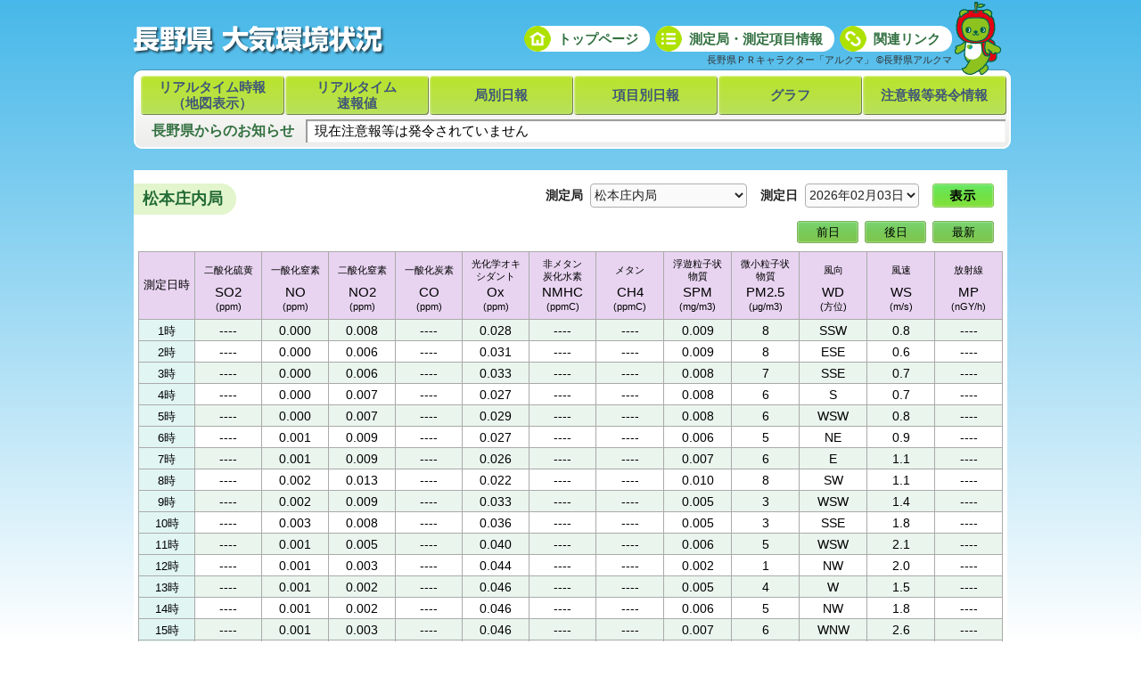

--- FILE ---
content_type: text/html; charset=UTF-8
request_url: http://nagano-taiki.sakura.ne.jp/kyoku.php?kyoku=10027
body_size: 14190
content:
<!DOCTYPE html PUBLIC "-//W3C//DTD XHTML 1.0 Transitional//EN" "http://www.w3.org/TR/xhtml1/DTD/xhtml1-transitional.dtd">
<html xmlns="http://www.w3.org/1999/xhtml" lang="ja">
<head>
<meta name="viewport" content="width=device-width, initial-scale=1.0" />
<meta http-equiv="Content-Type" content="text/html; charset=UTF-8" />
<title>長野県 大気環境状況</title>
<link rel="stylesheet" type="text/css" href="css/reset.css" media="all">
<link rel="stylesheet" type="text/css" href="css/style.css" media="all">
<link rel="stylesheet" type="text/css" href="css/kyoku.css" media="all">
<link rel="stylesheet" type="text/css" href="css/drawer.css" media="all">
<script src="js/jquery.1.9.0.js"></script>
<script src="js/drawer.min.js"></script>
<script type="text/javascript" src="js/iscroll.min.js"></script>
<script type="text/javascript" src="js/jquery.easy-rollover.js"></script>
<script type="text/javascript" src="js/whattime.js"></script>
<script type="text/javascript" src="js/yuga.js" charset="utf-8"></script>
<script type="text/javascript">
    $(function () {
        $('#previous').click(function(){
            $('#date').val('2026-02-02');
            $('#form').submit();
        });
        $('#next').click(function(){
            $('#date').val('2026-02-03');
            $('#form').submit();
        });
        $('#new').click(function(){
            $('#date').val('2026-02-03');
            $('#form').submit();
        });
        $('.rollover').easyRollover();
        $(".drawer").drawer();
    });
</script>
<script src="js/jquery-stickytable.js"></script>
<link rel="stylesheet" type="text/css" href="css/jquery-stickytable.css">
<script type="text/javascript">
	$(function() {
		//load stickyTable with overflowy option
		$('.mytable').stickyTable();
	});
</script>
</head>
    
<body class="drawer drawer--right">
  <button type="button" class="drawer-toggle drawer-hamburger">
		<span class="sr-only">toggle navigation</span>
		<span class="drawer-hamburger-icon"></span>
	</button>
  <div class="nav drawer-nav">
    <ul class="drawer-menu">
      <li><a href="./index.html">トップページ</a></li>
      <li><a href="./map.php">リアルタイム時報(地図表示)</a></li>
      <li><a href="./sokuhou.php">リアルタイム速報値</a></li>
      <li><a href="./kyoku.php">局別日報</a></li>
      <li><a href="./koumoku.php">項目別日報</a></li>
      <li><a href="./graph.php">時系列グラフ</a></li>
      <li><a href="./pm25.php">PM2.5日平均値グラフ</a></li>
      <li><a href="./hatsurei.php">注意報等発令状況</a></li>
      <li class="info"><a href="./information.html">測定局・測定項目情報</a></li>
      <li class="link"><a href="./link.html">関連リンク</a></li>
    </ul>
  </div>
<div id="header">
<div class="wrapper cf">
<h1><a href="./index.html"><img src="images/maintit.png" width="398" height="33" alt="長野県 大気環境状況" /></a></h1>

<ul class="gmenu cf">
<li class="home"><a href="./index.html">トップページ</a></li>
<li class="info"><a href="./information.html">測定局・測定項目情報</a></li>
<li class="link"><a href="./link.html">関連リンク</a></li>
</ul>

<div class="arukuma">
  <img src="images/arukuma.png" width="52" height="82" alt="長野県アルクマ" />
  <p>長野県ＰＲキャラクター「アルクマ」 ©長野県アルクマ</p>
</div><!--arukuma -->

<div class="menuBlock cf">
    <ul class="mainmenu cf dropmenu">
        <li class="twoline"><a href="./map.php">リアルタイム時報<br />（地図表示）</a></li>
        <li class="twoline"><a href="./sokuhou.php">リアルタイム<br />速報値</a></li>
        <li><a href="./kyoku.php">局別日報</a></li>
        <li><a href="./koumoku.php">項目別日報</a></li>
        <!-- <li><a href="./graph.php">時系列グラフ</a></li> -->
        <li><a href="./graph.php">グラフ</a>
        <ul>
            <li><a href="./graph.php">時系列</a></li>
            <li><a href="./pm25.php">PM2.5日平均値</a></li>
        </ul>
        </li>
        <li><a href="./hatsurei.php">注意報等発令情報</a></li>
    </ul>
<h2>長野県からのお知らせ</h2>
<iframe id="oshirase" src="oshirase/index.php"></iframe>

</div><!--menuBlock -->

</div><!--wrapper -->
</div><!--header -->

<div id="content">
<div class="wrapper cf">


<div class="leftcon">
<h3 class="erabu">松本庄内局</h3>


</div><!--leftcon -->

<div class="rightcon">
<div id="selecter" class="cf">
<form id="form" method="post">
    <h4>測定局</h4>
        <select name="kyoku" class="sesize" id="kyoku">
                <option value="10001">環境保全研究所局</option><option value="10006">吉田局</option><option value="10050">篠ノ井局</option><option value="10057">豊野局</option><option value="10014">松本局</option><option value="10027" selected='selected'>松本庄内局</option><option value="10016">上田局</option><option value="10026">飯田局</option><option value="10032">諏訪局</option><option value="10036">須坂局</option><option value="10087">小諸局</option><option value="10047">伊那局</option><option value="10091">中野局</option><option value="10060">大町局</option><option value="10083">佐久局</option><option value="10086">木曽局</option><option value="10054">小島田局</option><option value="10012">松本渚交差点局</option><option value="10019">岡谷インターチェンジ局</option><option value="10018">更埴インターチェンジ局</option><option value="10501">飯山局</option><option value="10092">軽井沢町役場局</option>        </select>
    <h4>測定日</h4>
        <select name="date" class="sesize" id="date">
            <option value="2026-02-03" selected="selected">2026年02月03日</option><option value="2026-02-02">2026年02月02日</option><option value="2026-02-01">2026年02月01日</option><option value="2026-01-31">2026年01月31日</option><option value="2026-01-30">2026年01月30日</option><option value="2026-01-29">2026年01月29日</option><option value="2026-01-28">2026年01月28日</option><option value="2026-01-27">2026年01月27日</option><option value="2026-01-26">2026年01月26日</option><option value="2026-01-25">2026年01月25日</option>        </select>
      <input type="image" src="images/hyouji_btn_on.png" alt="表示" class="sendbtn" width="69" height="27"  >
  </form>
</div><!--selecter -->

<div class="maeato cf">
    <p id="previous"><a href="#">前日</a></p>
    <p id="next"><a href="#">後日</a></p>
    <p id="new"><a href="#">最新</a></p>
</div><!--maeato -->

</div><!--rightcon -->


<div class="tabcontent" id="tab1">


<table width="100%" border="0" cellspacing="0" cellpadding="0">
<thead>
  <tr class="up">
    <th rowspan="2" class="kyokuname">測定日時</th>
    <td><a href="koumoku.php?koumoku=so2">二酸化硫黄</a></td>
    <td><a href="koumoku.php?koumoku=no">一酸化窒素</a></td>
    <td><a href="koumoku.php?koumoku=no2">二酸化窒素</a></td>
    <td><a href="koumoku.php?koumoku=co">一酸化炭素</a></td>
    <td><a href="koumoku.php?koumoku=ox">光化学オキ<br />
            シダント</a></td>
    <td><a href="koumoku.php?koumoku=nmhc">非メタン<br />
            炭化水素</a></td>
    <td><a href="koumoku.php?koumoku=ch4">メタン</a></td>
    <td><a href="koumoku.php?koumoku=spm">浮遊粒子状<br />
            物質</a></td>
    <td><a href="koumoku.php?koumoku=pm25">微小粒子状<br />
            物質</a></td>
    <td><a href="koumoku.php?koumoku=wd">風向</a></td>
    <td><a href="koumoku.php?koumoku=ws">風速</a></td>
    <td><a href="koumoku.php?koumoku=mp">放射線</a></td>
    </tr>
  <tr class="down">
    <td><a href="koumoku.php?koumoku=so2"><strong>SO2</strong><br />
            <em>(ppm)</em></a></td>
    <td><a href="koumoku.php?koumoku=no"><strong>NO</strong><br />
            <em>(ppm)</em></a></td>
    <td><a href="koumoku.php?koumoku=no2"><strong>NO2</strong><br />
            <em>(ppm)</em></a></td>
    <td><a href="koumoku.php?koumoku=co"><strong>CO</strong><br />
            <em>(ppm)</em></a></td>
    <td><a href="koumoku.php?koumoku=ox"><strong>Ox</strong><br />
            <em>(ppm)</em></a></td>
    <td><a href="koumoku.php?koumoku=nmhc"><strong>NMHC</strong><br />
            <em>(ppmC)</em></a></td>
    <td><a href="koumoku.php?koumoku=ch4"><strong>CH4</strong><br />
            <em>(ppmC)</em></a></td>
    <td><a href="koumoku.php?koumoku=spm"><strong>SPM</strong><br />
            <em>(mg/m3)</em></a></td>
    <td><a href="koumoku.php?koumoku=pm25"><strong>PM2.5</strong><br />
            <em>(μg/m3)</em></a></td>
    <td><a href="koumoku.php?koumoku=wd"><strong>WD</strong><br />
            <em>(方位)</em></a></td>
    <td><a href="koumoku.php?koumoku=ws"><strong>WS</strong><br />
            <em>(m/s)</em></a></td>
    <td><a href="koumoku.php?koumoku=mp"><strong>MP</strong><br />
            <em>(nGY/h)</em></a></td>
    </tr>
</thead>
<tbody>
    <tr><th>1時</a></th><td>----</td><td>0.000</td><td>0.008</td><td>----</td><td>0.028</td><td>----</td><td>----</td><td>0.009</td><td>8</td><td>SSW</td><td>0.8</td><td>----</td></tr><tr><th>2時</a></th><td>----</td><td>0.000</td><td>0.006</td><td>----</td><td>0.031</td><td>----</td><td>----</td><td>0.009</td><td>8</td><td>ESE</td><td>0.6</td><td>----</td></tr><tr><th>3時</a></th><td>----</td><td>0.000</td><td>0.006</td><td>----</td><td>0.033</td><td>----</td><td>----</td><td>0.008</td><td>7</td><td>SSE</td><td>0.7</td><td>----</td></tr><tr><th>4時</a></th><td>----</td><td>0.000</td><td>0.007</td><td>----</td><td>0.027</td><td>----</td><td>----</td><td>0.008</td><td>6</td><td>S</td><td>0.7</td><td>----</td></tr><tr><th>5時</a></th><td>----</td><td>0.000</td><td>0.007</td><td>----</td><td>0.029</td><td>----</td><td>----</td><td>0.008</td><td>6</td><td>WSW</td><td>0.8</td><td>----</td></tr><tr><th>6時</a></th><td>----</td><td>0.001</td><td>0.009</td><td>----</td><td>0.027</td><td>----</td><td>----</td><td>0.006</td><td>5</td><td>NE</td><td>0.9</td><td>----</td></tr><tr><th>7時</a></th><td>----</td><td>0.001</td><td>0.009</td><td>----</td><td>0.026</td><td>----</td><td>----</td><td>0.007</td><td>6</td><td>E</td><td>1.1</td><td>----</td></tr><tr><th>8時</a></th><td>----</td><td>0.002</td><td>0.013</td><td>----</td><td>0.022</td><td>----</td><td>----</td><td>0.010</td><td>8</td><td>SW</td><td>1.1</td><td>----</td></tr><tr><th>9時</a></th><td>----</td><td>0.002</td><td>0.009</td><td>----</td><td>0.033</td><td>----</td><td>----</td><td>0.005</td><td>3</td><td>WSW</td><td>1.4</td><td>----</td></tr><tr><th>10時</a></th><td>----</td><td>0.003</td><td>0.008</td><td>----</td><td>0.036</td><td>----</td><td>----</td><td>0.005</td><td>3</td><td>SSE</td><td>1.8</td><td>----</td></tr><tr><th>11時</a></th><td>----</td><td>0.001</td><td>0.005</td><td>----</td><td>0.040</td><td>----</td><td>----</td><td>0.006</td><td>5</td><td>WSW</td><td>2.1</td><td>----</td></tr><tr><th>12時</a></th><td>----</td><td>0.001</td><td>0.003</td><td>----</td><td>0.044</td><td>----</td><td>----</td><td>0.002</td><td>1</td><td>NW</td><td>2.0</td><td>----</td></tr><tr><th>13時</a></th><td>----</td><td>0.001</td><td>0.002</td><td>----</td><td>0.046</td><td>----</td><td>----</td><td>0.005</td><td>4</td><td>W</td><td>1.5</td><td>----</td></tr><tr><th>14時</a></th><td>----</td><td>0.001</td><td>0.002</td><td>----</td><td>0.046</td><td>----</td><td>----</td><td>0.006</td><td>5</td><td>NW</td><td>1.8</td><td>----</td></tr><tr><th>15時</a></th><td>----</td><td>0.001</td><td>0.003</td><td>----</td><td>0.046</td><td>----</td><td>----</td><td>0.007</td><td>6</td><td>WNW</td><td>2.6</td><td>----</td></tr><tr><th>16時</a></th><td>----</td><td>0.001</td><td>0.003</td><td>----</td><td>0.045</td><td>----</td><td>----</td><td>0.006</td><td>5</td><td>W</td><td>2.3</td><td>----</td></tr><tr><th>17時</a></th><td>----</td><td>0.001</td><td>0.003</td><td>----</td><td>0.045</td><td>----</td><td>----</td><td>0.007</td><td>4</td><td>N</td><td>2.7</td><td>----</td></tr><tr><th>18時</a></th><td>----</td><td>0.002</td><td>0.007</td><td>----</td><td>0.042</td><td>----</td><td>----</td><td>0.007</td><td>5</td><td>NW</td><td>1.1</td><td>----</td></tr><tr><th>19時</a></th><td></td><td></td><td></td><td></td><td></td><td></td><td></td><td></td><td></td><td></td><td></td><td></td></tr><tr><th>20時</a></th><td></td><td></td><td></td><td></td><td></td><td></td><td></td><td></td><td></td><td></td><td></td><td></td></tr><tr><th>21時</a></th><td></td><td></td><td></td><td></td><td></td><td></td><td></td><td></td><td></td><td></td><td></td><td></td></tr><tr><th>22時</a></th><td></td><td></td><td></td><td></td><td></td><td></td><td></td><td></td><td></td><td></td><td></td><td></td></tr><tr><th>23時</a></th><td></td><td></td><td></td><td></td><td></td><td></td><td></td><td></td><td></td><td></td><td></td><td></td></tr><tr><th>24時</a></th><td></td><td></td><td></td><td></td><td></td><td></td><td></td><td></td><td></td><td></td><td></td><td></td></tr></tbody>
</table>

<p class="tyuuii">※浮遊粒子状物質および微小粒子状物質は、自動測定機の測定原理における誤差要因によってマイナスとなる場合があります。</p>

</div><!--tab2 -->



<div class="chuii">
<p>表示される値は確定前の速報値であり、後日修正されることがあります。<br />
「----」：未測定　「欠測」：機器点検等により有効な測定値が得られなかったことを示します。</p>
</div><!--chuii -->


</div><!--wrapper -->
</div><!--content -->


<div id="footer" class="cf">
<div class="wrapper cf">
<h2><a href="./index.html">長野県 大気環境状況</a></h2>
<p>長野県環境部水大気環境課<br />
〒380-8570 長野県長野市大字南長野字幅下692-2　電話：026-235-7177<br />
  Copyright © Nagano Prefecture. All Rights Reserved.</p>
</div><!--wrapper -->
</div><!-- footer -->

<script src="js/jquery.ba-throttle-debounce.min.js"></script> 
<script src="js/jquery.stickyheader.js"></script>


</body>
</html>


--- FILE ---
content_type: text/html; charset=UTF-8
request_url: http://nagano-taiki.sakura.ne.jp/oshirase/index.php
body_size: 1755
content:
<!DOCTYPE html PUBLIC "-//W3C//DTD XHTML 1.0 Transitional//EN" "http://www.w3.org/TR/xhtml1/DTD/xhtml1-transitional.dtd">
<html xmlns="http://www.w3.org/1999/xhtml" xml:lang="ja" lang="ja">
<head>
<meta http-equiv="Content-Type" content="text/html; charset=utf-8" />
<title>お知らせ</title>
<meta http-equiv="Content-Style-Type" content="text/css" />
<meta name="Keywords" content="" />
<meta name="Description" content="" />
<meta http-equiv="Content-Script-Type" content="text/javascript" />
<link href="css/reset.css" rel="stylesheet" type="text/css" media="all" />
<link href="css/news.css" rel="stylesheet" type="text/css" media="all" />

<script type="text/javascript" src="js/jquery-1.8.3.min.js"></script>

<script type="text/javascript">  
　　jQuery(document).ready(function(){
　　　　jQuery('a[href^=http]')
　　　　.not('[href*="'+location.hostname+'"]')
　　　　.attr({target:"_blank"})
　　;})  
</script>

<script type="text/javascript" src="js/jquery.marquee.js"></script>
<script type="text/javascript">
         $(function(){
             $(".marquee").marquee({yScroll: "bottom"});
        });
         var iNewMessageCount = 0;
         function addMessage(selector){
            iNewMessageCount++;
            var $ul = $(selector).append("<li>New message #" + iNewMessageCount + "</li>");
            $ul.marquee("update");
         }
         function pause(selector){
            $(selector).marquee('pause');
         }
         function resume(selector){
            $(selector).marquee('resume');
         }
      </script>

</head>
<body id="news_index">
      <ul id="marquee2" class="marquee">
        <li>現在注意報等は発令されていません
</li>

      </ul>
</body>
</html>

--- FILE ---
content_type: text/css
request_url: http://nagano-taiki.sakura.ne.jp/css/reset.css
body_size: 1963
content:
@charset "utf-8";


ins,del {
	display: block;
	}
p ins,p del,
ul ins,ul del,
ol ins,ol del,
dl ins,dl del,
table ins,table del {
	display: inline;
	}

body,
div,
dl,dt,dd,ul,ol,li,
h1,h2,h3,h4,h5,h6,
pre,
form,fieldset,
p,blockquote,
table,thead,tbody,tfoot,caption,th,td,if {
	margin: 0;
	padding: 0;
	}

ol,ul {
	list-style: none;
	}

table{
	border-collapse: collapse;
	border-spacing: 0;
	}
fieldset,
img{
	border: 0 none;
	}
abbr,acronym {
	border-bottom: 1px dashed;
	}

h1,h2,h3,h4,h5,h6 {
	font-size: 100%;
	}
h1,h2,h3,h4,h5,h6,
strong {
	font-weight: bold;
	}
em {
	font-style: normal;
	}
address,
caption,
cite,
code,
dfn,
th,
var {
	font-style: normal;
	font-weight: normal;
	}
table {
	font-size: 100%;
	}
select,
input,
textarea {
	font-size: 100%;
	font-weight: bold;
	}
var,code,samp,kbd {
	font-family: monospace;
	}

html{
	overflow:auto;
	overflow: -moz-scrollbars-vertical;
	}
textarea {
	overflow: auto;
	}

caption,
th {
	text-align: left;
	}
img,
input {
	vertical-align: middle;
	}

a,
input[type="submit"] {
	cursor: pointer;
	}

sup{
	vertical-align: baseline;
	position: relative;
	top: -0.7ex;
}


/*====================
 +フロートした要素の背景を表示
====================*/

/* For modern browsers */
.cf:before,
.cf:after {
    content:"";
    display:block;
    overflow:hidden;
}
 
.cf:after {
    clear:both;
}
 
/* For IE 6/7 (trigger hasLayout) */
.cf {
    zoom:1;
}


/*====================
 +フォント指定
====================*/

* {
	font-family:
	"ヒラギノ角ゴ Pro W3","Hiragino Kaku Gothic Pro",
	"メイリオ",Meiryo,
	 Osaka,
	"ＭＳ Ｐゴシック","'MS PGothic",
	sans-serif;
	}
/* IE 7に対するフォントの種類*/
*:first-child+html * {
	font-family:
	"メイリオ",Meiryo,
	"ＭＳ Ｐゴシック","'MS PGothic",
	sans-serif;
	}
/* IE 6に対するフォントの種類*/
* html * {
	font-family:
	"メイリオ",Meiryo,
	"ＭＳ Ｐゴシック","'MS PGothic",
	sans-serif;
	}



--- FILE ---
content_type: text/css
request_url: http://nagano-taiki.sakura.ne.jp/css/style.css
body_size: 12245
content:
@charset "UTF-8";
/* CSS Document */

html {
	background-image:linear-gradient(-90deg,rgb(71,184,233) 0%,rgb(255,255,255) 100%);
	/* Firefox v3.6+ */
	background-image:-moz-linear-gradient(50% 0% -90deg,rgb(71,184,233) 0%,rgb(255,255,255) 100%); 
	/* safari v4.0+ and by Chrome v3.0+ */
	background-image:-webkit-gradient(linear,50% 0%,50% 100%,color-stop(0, rgb(71,184,233)),color-stop(1, rgb(255,255,255)));
	/* Chrome v10.0+ and by safari nightly build*/
	background-image:-webkit-linear-gradient(-90deg,rgb(71,184,233) 0%,rgb(255,255,255) 100%);
	/* Opera v11.10+ */
	background-image:-o-linear-gradient(-90deg,rgb(71,184,233) 0%,rgb(255,255,255) 100%);
	/* IE v10+ */
	background-image:-ms-linear-gradient(-90deg,rgb(71,184,233) 0%,rgb(255,255,255) 100%);

	-ms-filter:"progid:DXImageTransform.Microsoft.gradient(startColorstr=#ff47b8e9,endColorstr=#ffffffff,GradientType=0)";
	filter:progid:DXImageTransform.Microsoft.gradient(startColorstr=#ff47b8e9,endColorstr=#ffffffff,GradientType=0);
	background-attachment:fixed;
	height:100%;
	font-size: 62.5%;
}

body {
	height:100%;
}

.wrapper {
	width:980px;
	margin:0 auto;
}


.drawer-hamburger, .drawer-nav {
    display: none !important;
}

/*====================
 header
====================*/

#header {
	padding-top:29px;
}
#header .wrapper {
	position:relative;
}
#header h1 {
	float:left;
	margin-bottom:17px;
}
#header .gmenu {
	float:right;
    margin-right: 62px;
}
#header .gmenu li {
	float:left;
	margin-left:7px;
	position:relative;
}
#header .gmenu li a {
	display:block;
	font-size:1.5rem;
	font-weight:bold;
	line-height:25px;
	/* color:#FFF; */
	color: #337141;
	border:#FFF solid 2px;
	background-color: #FFF;
	border-radius:14px;
	padding:0 11px 0 35px;
	text-decoration:none;
}
#header .gmenu li.home a:before {
	content:url(../images/g-menu_home-icon.png);
	position:absolute;
	top:0px;
	left:-1px;
}
#header .gmenu li.info a:before {
	content:url(../images/g-menu_info-icon.png);
	position:absolute;
	top:0px;
	left:-1px;
}
#header .gmenu li.link a:before {
	content:url(../images/g-menu_link-icon.png);
	position:absolute;
	top:0px;
	left:-1px;
}
#header .gmenu li a:hover,
#header .gmenu li.active a {
	display:block;
	color:#1377C3;
	border:#82F524 solid 2px;
	border-radius:15px;
	text-decoration:none;
	background:#FFF;
}

#header .arukuma {
	float:right;
}
#header .arukuma img {
	position:absolute;
	top:-27px;
	right:7px;
}
#header .arukuma p {
	font-size:1.1rem;
	color:#333;
	margin:2px 62px 0 0;
}
/*====================
 mainmenu
====================*/

.menuBlock {
	clear:both;
	background-image:linear-gradient(-90deg,rgb(255,255,255) 0%,rgb(249,249,249) 44%,rgb(238,238,236) 93%,rgb(237,237,235) 96%);
	/* Firefox v3.6+ */
	background-image:-moz-linear-gradient(50% -12% -90deg,rgb(255,255,255) 0%,rgb(249,249,249) 44%,rgb(238,238,236) 93%,rgb(237,237,235) 96%); 
	/* safari v4.0+ and by Chrome v3.0+ */
	background-image:-webkit-gradient(linear,50% -12%,50% 74%,color-stop(0, rgb(255,255,255)),color-stop(0.44, rgb(249,249,249)),color-stop(0.93, rgb(238,238,236)),color-stop(0.96, rgb(237,237,235)));
	/* Chrome v10.0+ and by safari nightly build*/
	background-image:-webkit-linear-gradient(-90deg,rgb(255,255,255) 0%,rgb(249,249,249) 44%,rgb(238,238,236) 93%,rgb(237,237,235) 96%);
	/* Opera v11.10+ */
	background-image:-o-linear-gradient(-90deg,rgb(255,255,255) 0%,rgb(249,249,249) 44%,rgb(238,238,236) 93%,rgb(237,237,235) 96%);
	/* IE v10+ */
	background-image:-ms-linear-gradient(-90deg,rgb(255,255,255) 0%,rgb(249,249,249) 44%,rgb(238,238,236) 93%,rgb(237,237,235) 96%);
	width:100%;
	height:84px;
	border-color:rgb(255,255,255);
	border-width:2px;
	/* Firefox v1.0+ */
	-moz-border-radius:9px;
	/* Safari v3.0+ and by Chrome v0.2+ */
	-webkit-border-radius:9px;
	/* Firefox v4.0+ , Safari v5.0+ , Chrome v4.0+ , Opera v10.5+  and by IE v9.0+ */
	border-radius:9px;
	border-style:solid;
	/* Firefox v3.5+ */
	-moz-box-shadow:0px -1px 1px rgba(0,0,0,0.2);
	/* Safari v3.0+ and by Chrome v0.2+ */
	-webkit-box-shadow:0px -1px 1px rgba(0,0,0,0.2);
	/* Firefox v4.0+ , Safari v5.1+ , Chrome v10.0+, IE v10+ and by Opera v10.5+ */
	box-shadow:0px -1px 1px rgba(0,0,0,0.2);
	-ms-filter:"progid:DXImageTransform.Microsoft.gradient(startColorstr=#ffffffff,endColorstr=#ffededeb,GradientType=0)
		progid:DXImageTransform.Microsoft.dropshadow(OffX=0,OffY=-1,Color=#33000000,Positive=true)";
	filter:progid:DXImageTransform.Microsoft.gradient(startColorstr=#ffffffff,endColorstr=#ffededeb,GradientType=0)
		progid:DXImageTransform.Microsoft.dropshadow(OffX=0,OffY=-1,Color=#33000000,Positive=true);
}
.mainmenu {
	padding:4px 0px 5px 4px;
}
.mainmenu li {
	float:left;
	color:#41547C;
	margin:0 1px 0 0;
	text-align:center;
	font-size: 1.5rem;
}
.mainmenu li a {
	color:#41547C;
	line-height:18px;
	text-decoration:none;
	font-weight:bold;
	box-sizing: border-box;
	padding-top:13px;

	background-image:linear-gradient(-90deg,rgb(186,228,42) 0%,#B8E05C 99%,#B8E05C 100%);
	/* Firefox v3.6+ */
	background-image:-moz-linear-gradient(48% 0% -90deg,rgb(186,228,42) 0%,#B8E05C 99%,#B8E05C 100%); 
	/* safari v4.0+ and by Chrome v3.0+ */
	background-image:-webkit-gradient(linear,48% 0%,48% 100%,color-stop(0, rgb(186,228,42)),color-stop(0.99, #B8E05C),color-stop(1, #B8E05C));
	/* Chrome v10.0+ and by safari nightly build*/
	background-image:-webkit-linear-gradient(-90deg,rgb(186,228,42) 0%,#B8E05C 99%,#B8E05C 100%);
	/* Opera v11.10+ */
	background-image:-o-linear-gradient(-90deg,rgb(186,228,42) 0%,#B8E05C 99%,#B8E05C 100%);
	/* IE v10+ */
	background-image:-ms-linear-gradient(-90deg,rgb(186,228,42) 0%,#B8E05C 99%,#B8E05C 100%);
	width:138px;
	width:161px;
	height:44px;
	/* Firefox v1.0+ */
	-moz-border-radius:4px;
	/* Safari v3.0+ and by Chrome v0.2+ */
	-webkit-border-radius:4px;
	/* Firefox v4.0+ , Safari v5.0+ , Chrome v4.0+ , Opera v10.5+  and by IE v9.0+ */
	border-radius:4px;
	/* Firefox v3.5+ */
	-moz-box-shadow:inset 0px 1px 0px rgba(255,255,255,0.3) ,inset -1px -1px 0px rgba(0,0,0,0.45) ,inset 0px 0px 3px rgba(255,255,255,0.85);
	/* Safari v3.0+ and by Chrome v0.2+ */
	-webkit-box-shadow:inset 0px 1px 0px rgba(255,255,255,0.3) ,inset -1px -1px 0px rgba(0,0,0,0.45) ,inset 0px 0px 3px rgba(255,255,255,0.85);
	/* Firefox v4.0+ , Safari v5.1+ , Chrome v10.0+, IE v10+ and by Opera v10.5+ */
	box-shadow:inset 0px 1px 0px rgba(255,255,255,0.3) ,inset -1px -1px 0px rgba(0,0,0,0.45) ,inset 0px 0px 3px rgba(255,255,255,0.85);
	-ms-filter:"progid:DXImageTransform.Microsoft.gradient(startColorstr=#ffbae42a,endColorstr=#ff89c42c,GradientType=0)";
	filter:progid:DXImageTransform.Microsoft.gradient(startColorstr=#ffbae42a,endColorstr=#ff89c42c,GradientType=0);
	text-shadow:0px 0px 2px #B9F522;
	display:block;
}
.mainmenu li.twoline a {
	padding-top:4px;
}
.mainmenu li a:hover {
	background:#caed0b;
	display:block;
}
.mainmenu li.active a {
	background:#d5ff1d;
	display:block;
}




/*====================
menu
====================*/
/* .navi {
	padding-top:0px;
	background:#1752B7;
	min-height:40px;
} */
ul.mainmenu {
	margin:0 auto;
	border-right:1px #FFFFFF solid;
	text-align:center;
	display:table;
}

/*====================
 dropmenu
====================*/


.mainmenu.dropmenu:before, .dropmenu:after{
  content: "";
  display: table;
}
.mainmenu.dropmenu:after{
  clear: both;
}
.mainmenu.dropmenu li{
  position: relative;
}

.mainmenu.dropmenu li ul{
  position: absolute;
  z-index: 9999;
  top: 100%;
}
.mainmenu.dropmenu li ul li{
	overflow: hidden;
	height: 0;
	transition: .2s;
}
.mainmenu.dropmenu li ul li a:hover {
	border:none;
	display:block;
	background:#caed0b !important;
	box-sizing:border-box;
}
.mainmenu.dropmenu li ul li:first-child a,
.mainmenu.dropmenu li ul li:first-child a:hover {
	border-top:none;
}

.mainmenu.dropmenu li:hover ul li{
  	overflow: visible;
  	height: 37px;
	box-sizing:border-box;
}






.menuBlock h2 {
	float:left;
	font-size:1.6rem;
	color:#337141;
	font-weight:bold;
	line-height:26px;
	margin:0 0 0 18px;
}


.menuBlock iframe {
	float:right;
	width:785px;
	height:26px;
	background:#FFF;
	border:none;
	box-shadow:1px 1px 1px 1px #999 inset;
	margin-right:4px;
}

/*====================
 content
====================*/
#content {
	clear:both;
	background:url(../images/content_bg.png) bottom center repeat-x;
	padding-bottom:101px;
	min-height:400px;
}
.kuria {
	clear:both;
}

.chuii {
	margin:7px 7px;
}
.chuii p {
	font-size:1.3rem;
	line-height:1.5;
	color:#333;
}
/*====================
 footer
====================*/
#footer {
	padding-top:15px;
	clear:both;
	background:#FFF;
	padding-bottom:13px;
}
#footer h2 {
	color:#41547C;
	line-height:17px;
	margin:0 13px 0 72px;
	float:left;
	font-size: 1.5rem;
}
#footer h2 a {
	text-decoration:none;
	color:#41547C;
}
#footer p {
	color:#2E4E97;
	font-size:1.4rem;
	line-height:17px;
	float:left;
}
.hihyouji {
	display:none !important;
}

p.tyuuii {
	font-size:1.3rem !important;
	line-height:15px !important;
	margin-top:4px !important;
}



@media screen and (max-width: 768px) {

	.wrapper {
		width:94%;
		margin:0 auto;
	}
	.clear {
		clear:both;
	}
	.drawer-hamburger, .drawer-nav {
		display: block !important;
	}
	
	/*====================
 header
====================*/

#header {
	height:85px;
	background:rgba(255,255,255,.7);
	box-shadow:0px 1px 3px rgba(0,0,0,.5);	
}
#header h1 {
	width:80%;
	max-width:400px;
	margin-top: -15px;
}
#header h1 img {
	width:80%;
	height:auto;
}
#header .wrapper {
	position:relative;
	height:80px;
	background-size: 100%;	
}

#header .arukuma img {
	position: absolute;
	top: -25px;
	object-fit: cover;
	width: 35px;
	height: 55px;
	right: 35px;
}
#header .arukuma p {
	font-size: 8px;
	color: #333;
	margin: -13px 80px 0 0;
}
.menuBlock {
	all:initial;
}

.menuBlock h2 {
	float: left;
	font-size:1.3rem;
	color: #337141;
	font-weight: bold;
	line-height: 26px;
	margin: initial;
}

#header .menuBlock iframe {
	margin:0px 0px 0 0;
	width:100%;
	border-radius:4px;
	box-shadow:1px 1px 3px rgba(0,0,0,0.5) inset;
}

.glmenu {
	display:none;
}

.mainmenu {
	display:none;
}

.minamo {
	width:35px;
	position:absolute;
	bottom:-7px;
	right:10%;
	z-index:100;
}

	/*====================
	menu
	====================*/
	.navi {
		display:none;
	}
	ul.mainmenu {
		display:none;
	}

	/*====================
	drawer-menu
	====================*/

	/* .drawer--right .drawer-nav {
		right: -21.25rem;
		width: 21rem;
		-webkit-transition: right .6s cubic-bezier(0.190, 1.000, 0.220, 1.000);
		transition: right .6s cubic-bezier(0.190, 1.000, 0.220, 1.000);
	} */

	/* .drawer-nav {
		width: 21rem !important;
	} */

	ul.drawer-menu {
		margin:15px;
		padding:10px;
		border-radius:5px;
		border: 1px #cccccc solid;
		background:#FFF;
	}

	ul.drawer-menu li {
		float:none;
		font-size:1.4rem;
		line-height:30px;
		color:#FFF;
		font-weight:bold;
		margin-right:6px;
	}
	ul.drawer-menu li.top {
		background:url(../images/icon-home.png) no-repeat 10px 7px;
	}
	ul.drawer-menu li a {
		color:#333333;
		text-decoration:none;
		display:block;
		height:30px;
		padding-left:0px;
		border-top:1px #cccccc solid;
	}
	ul.drawer-menu li a.current {
		color:#2272C0;
	}

	ul.drawer-menu li ul li a {
		background:none !important;
		font-weight:normal;
		margin-left:34px;
		padding-left:0px;
		border-top:1px #cccccc solid;
	}
	ul.drawer-menu > li:last-child a {
		border-bottom:1px #cccccc solid;
	}

	.gmenu {
		display: none;
	}


	/*====================
	dropmenu
	====================*/


	.dropmenu:before, .dropmenu:after{
	content: "";
	display: table;
	}
	.dropmenu:after{
	clear: both;
	}
	.dropmenu li{
	position: relative;
	}
	.dropmenu li a{
	}
	.dropmenu li ul{
	list-style: none;
	position: absolute;
	z-index: 9999;
	top: 100%;
	left: 0;
	margin: 0;
	padding: 0;
	}
	.dropmenu li ul li{
		font-weight:normal !important;
	border:none;
	white-space:nowrap;
	font-size:1.4rem;
	margin-left:0px !important;
		-moz-box-shadow:none !important;
		-webkit-box-shadow:none !important;
		box-shadow:none !important;
	overflow: hidden;
	height: 0;
	transition: .2s;
	background:none !important;
		border:none;
	}


	/*====================
	footer
	====================*/
	#footer h2 {
		margin: initial;
	}
	#footer h2 a {
		font-size:1.3rem;
	}
	#footer p {
		font-size:1.3rem;
	}

}



--- FILE ---
content_type: text/css
request_url: http://nagano-taiki.sakura.ne.jp/css/kyoku.css
body_size: 9128
content:
@charset "UTF-8";
/* CSS Document */



/*====================
 content
====================*/
#content {
	clear:both;
	margin-top:24px;
}
#content .wrapper {
	padding:15px 5px 5px;
	background:#FFF;
	width:970px;
}


#content h2 {
	width:491px;
	height:42px;
	background:url(../images/mida_bg.png) no-repeat;
	color:#FFF;
	font-size:2.4rem;
	line-height:42px;
	padding-left:19px;
	font-weight:bold;
}

#content .back {
	padding:19px 7px 7px;
	background:url(../images/content_bg.png);
}
#content .leftcon {
	float:left;
	padding-left:8px;
}
#content .leftcon h3 {
	font-size:1.8rem;
	color:#246B36;
	font-weight:bold;
	margin-bottom:8px;
	height:35px;
	background: #e2f5cc;
	line-height:35px;
	padding:0 15px 0px 10px;
	border-radius:0px 17px 17px 0px;
	margin-left:-13px;
}
#content h3 span {
	color:#222;
}

#content .leftcon p {
	font-size:1.4rem;
	line-height:20px;
	color:#000;
}
#content .leftcon p span.gray {
	color:#999999;
}
#content .leftcon p span.kyoku {
	color:#EDF1DF;
}
#content .leftcon p span.koumoku {
	color:#DFF0AC;
}

/* ======================
前時・後時
====================== */

#content .maeato {
	margin-bottom:9px;
	float: right;
}

#content .maeato p {
	float:left;
	margin-left:7px;
	width:69px;
	height:25px;
	background:url(../images/orange-btn.png) no-repeat;
	text-align:center;
	line-height:25px;
	font-size:1.3rem;
}

#content .maeato p a {
	width:69px;
	height:25px;
	background:url(../images/orange-btn.png) no-repeat;
	text-align:center;
	line-height:25px;
	display:block;
	color:#000;
	text-decoration:none;
}
#content .maeato p a:hover {
	background:url(../images/orange-btn_on.png) no-repeat;
	display:block;
	color:#000;
	text-decoration:none;
}

/* ======================
selecter
====================== */
#content .rightcon {
	float:right;
	margin-right:10px;
}
#selecter {
	clear:both;
	position:relative;
	margin-bottom:15px;
}
#selecter h4 {
	float:left;
	font-size:1.4rem;
	color:#222222;
	line-height:27px;
	margin-right:8px;
	font-weight:bold;
}
#selecter form {
	float:left;
	margin:0px 0px 0 0px;
}
#selecter select {
	float:left;
	font-size:1.4rem;
	color:#222222;
	line-height:27px;
	font-weight:normal;
	height:27px;
	border:#AEAEAE solid 1px;
	border-radius:4px;
	margin-right:15px;
	background:#FAFAFA;
}

#selecter input#datepicker {
	float:left;
	font-size:1.4rem;
	color:#222222;
	line-height:27px;
	font-weight:normal;
	height:27px;
	border:#AEAEAE solid 1px;
	border-radius:4px;
	margin-right:5px;
	background:#FAFAFA;
	padding:0 6px;
	width:115px;
}
#selecter img {
	float:left;
	height:27px;
	width:auto;
	margin-right:15px;
}

.sendbtn {
	width: 69px;
	height: 27px;
}

/* ======================
hanrei
====================== */
#content .rightcon .hanrei {
	font-size:1.5rem;
	line-height:21px;
}
#content .rightcon .hanrei h4 {
	font-weight:bold;
}
span.kuro,span.kuro a {
	color:#000;
	text-decoration:none;
}
span.ao,span.ao a {
	color:#2C33FD;
	text-decoration:none;
}
span.orange,span.orange a {
	color:#FF7F00;
	text-decoration:none;
}
span.aka,span.aka a {
	color:#FF0000;
	text-decoration:none;
}

/* ======================
tab
====================== */
ul.tabNav {
}
ul.tabNav li a {
	color:#000;
	text-decoration:none;
	display:block;
}
ul.tabNav li.tabnavi1 {
	width:169px;
	height:26px;
	line-height:26px;
	text-align:center;
	font-size:1.4rem;
	color:#000000;
	background:url(../images/cat_ippan_btn.png) no-repeat;
	float:left;
	display:block;
	margin-right: 6px;
}
ul.tabNav li.tabnavi2 {
	width:169px;
	height:26px;
	line-height:26px;
	text-align:center;
	font-size:1.4rem;
	color:#000000;
	background:url(../images/cat_jihai_btn.png) no-repeat;
	float:left;
	display:block;
}
ul.tabNav li.tabnavi1:hover {
	background:url(../images/cat_ippan_btn_on.png) no-repeat;
	display:block;
}
ul.tabNav li.tabnavi2:hover {
	background:url(../images/cat_jihai_btn_on.png) no-repeat;
	display:block;
}


/* ======================
table
====================== */

.tabcontent {
	clear:both;
}
.tabcontent table {
	text-align:center;
	vertical-align:middle;
}

/* thead */


.tabcontent table thead {
}
.tabcontent table thead th {
	border:#aaaaaa 1px solid;
	vertical-align:middle;
	background:#E8D4F1;
	font-size:1.3rem;
	text-align:center;
}
.tabcontent table thead td {
	border:#aaaaaa 1px solid;
	vertical-align:middle;
	background:#E8D4F1;
	font-size:1.1rem;
	min-width:63px;
}
.tabcontent table thead td a {
	color:#000000;
	text-decoration:none;
}
.tabcontent table thead td a:hover {
	color:#314F91 !important;
	text-decoration:underline !important;
}
.tabcontent table thead tr.up td  {
	padding-top:6px;
	border-bottom:none;
	line-height:14px;
}
.tabcontent table thead tr.down td {
	padding-top:3px;
	border-top:none;
	padding-bottom:6px;
	line-height:16px;
}
.tabcontent table thead th.tateichi {
	font-size:1.3rem;
	width:13px;
	line-height:13px;
	text-align:center;
	vertical-align:central;
	padding:0 5px;
}
.tabcontent table thead th.kyokuname {
}
.tabcontent table thead td p {
	height:38px;
	line-height:16px;
}
.tabcontent table thead td strong {
	font-size:1.5rem;
	font-weight:normal;
}
.tabcontent table thead td em {
	font-size:1.1rem;
}


/* tbody */

.tabcontent table tbody {
}
.tabcontent table tbody th {
	border:#aaaaaa 1px solid;
	vertical-align:middle;
	background:#E1F6F3;
	font-size:1.3rem;
	line-height:18px;
	padding-top:4px;
	text-align:center;
}
.tabcontent table tbody th.mida {
	background:#D8F1CC;
}

.tabcontent table tbody th a {
	color:#000;
	text-decoration:none;
}
.tabcontent table tbody th a:hover {
	color:#314F91;
	text-decoration:underline;
}
.tabcontent table tbody th em {
	font-size:1.3rem;
	font-style:normal;
}
.tabcontent table tbody th.tateichi {
	font-size:1.3rem;
	width:13px;
	line-height:13px;
	text-align:center;
	vertical-align:central;
	padding:0 5px;
}
.tabcontent table tbody td{
	border:#aaaaaa 1px solid;
	vertical-align:middle;
	font-size:1.4rem;
	padding:4px 0 3px;
}
.tabcontent tbody tr {
    background-color: #FFFFFF;
}
.tabcontent tbody tr:nth-child(2n-1) {
    background-color: #EAF5ED;
    transition: all .125s ease-in-out;
}

.tabcontent tbody tr:hover {
    background-color: #C6E6D5;
}
/* For appearance */
.sticky-wrap {
	overflow-x: auto;
	overflow-y: hidden;
	position: relative;
	margin: 0 0;
	width: 100%;
}
.sticky-wrap .sticky-thead,
.sticky-wrap .sticky-col,
.sticky-wrap .sticky-intersect {
	opacity: 0;
	position: absolute;
	top: 0;
	left: 0;
	transition: all .125s ease-in-out;
	z-index: 50;
	width: auto; /* Prevent table from stretching to full size */
}
	.sticky-wrap .sticky-thead {
		box-shadow: 0 0.25em 0.1em -0.1em rgba(0,0,0,.125);
		z-index: 100;
		width: 100%; /* Force stretch */
	}
	.sticky-wrap .sticky-intersect {
		opacity: 1;
		z-index: 150;
		display:none;

	}
		.sticky-wrap .sticky-intersect th {
		width:63px !important;
			color: #eee;
		}
.sticky-wrap td,
.sticky-wrap th {
	box-sizing: border-box;
}
.sticky-col {
	display:none;
}
	.sticky-wrap .sticky-thead thead th {
		width:63px !important;
	}

	
@media screen and (max-width: 768px) {

	/*====================
	content
	====================*/
	#content .wrapper {
		position:relative;
		width:94%;
	}

	#content .leftcon h3 {
		font-size:1.4rem;
		height: initial;
		background: #e8f9d3;
		line-height: initial;
	}
	
	#content .rightcon {
		float: initial;
		margin-right: 0;
	}

	/*====================
	section
	====================*/
	.section {
		clear:both;
		margin-bottom:13px;
	}

	#selecter h4 {
		font-size:1.3rem;
	}

	#selecter select {
		width: 100%;
	}

	#selecter form {
		float: initial;
	}

	/*====================
	content
	====================*/

	#content .sendbtn {
		float: left;
		margin-top: 10px;
	}

	#content .maeato {
		margin-top: -40px;
		z-index: 100;
    	position: relative;
	}


	/*====================
	tabcontent
	====================*/
	.tabcontent {
		clear:both;
		width:100%;
	}

	.tabcontent thead th {
		padding:2px 2px 3px;
		font-size:1.3rem;
		line-height:1.0em;
	}

	.tabcontent thead th .kmk {
		height:24px;
		font-size:0.9rem;
		color:#000;
		line-height:24px;
	}
	.tabcontent thead th .kmk.nigyo {
		line-height:11px;
	}

	.tabcontent thead th .enk {
		font-size:1.3rem;
		color:#FFF;
		line-height:1.0em;
		font-weight:bold;
	}
	.tabcontent thead th .tni {
		font-size:1rem;
		color:#FFF;
		line-height:1.2em;
		font-weight:normal;
	}
	.tabcontent thead th span.namae {
		font-size:1.1rem;
		line-height:25px;
	}
	.tabcontent td, 
	.tabcontent th {
		white-space: nowrap;
	}

	.tabcontent table thead th {
		border:#aaaaaa 1px solid;
		vertical-align:middle;
		background:#E8D4F1;
		font-size:1.1rem;
		text-align:center;
	}

	.tabcontent table tbody td {
		font-size:1.1rem;
	}


	/*====================
	tyuui
	====================*/
	.tyuui {
		margin:5px 0 0 0;
	}
	.tyuui p {
		font-size:1.3rem;
		color:#000;
		line-height:1.4em;
	}
	.tyuui .migi-text {
		float:none;
		width:100%;
	}
	.tyuui .migi-text p {
		text-align:left;
	}
	.tyuui .migi-text p img {
		margin-top:2px;
		max-width:90px;
		height:auto;
	}
	
	.tyuui ul li {
		font-size:1.3rem;
		line-height:1.4em;
		text-indent:-2.5em;
		padding-left:2.5em;
	}
	

}

--- FILE ---
content_type: text/css
request_url: http://nagano-taiki.sakura.ne.jp/css/jquery-stickytable.css
body_size: 793
content:
/**
 * jQuery Sticky Table Headers - v3.0.0
 * https://github.com/jpchip/stickytable
 */
.sticky-wrap {
	overflow-x: auto;
	overflow-y: hidden;
	position: relative;
	width: 100%;
}
.sticky-wrap .sticky-thead,
.sticky-wrap .sticky-col,
.sticky-wrap .sticky-intersect {
	opacity: 0;
	position: absolute;
	top: 0;
	left: 0;
	z-index: 50;
	width: auto; /* Prevent table from stretching to full size */
}
	.sticky-wrap .sticky-thead {
		z-index: 100;
		width: 100%; /* Force stretch */
	}
	.sticky-wrap .sticky-intersect {
		opacity: 1;
		z-index: 150;

	}
		.sticky-wrap .sticky-intersect th {
		}
.sticky-wrap td,
.sticky-wrap th {
	box-sizing: border-box;
}

.sticky-wrap th {
}

/* assumes container element has set height... */
.sticky-wrap.overflow-y {
	overflow-y: auto;
	max-height:100%;
}


--- FILE ---
content_type: text/css
request_url: http://nagano-taiki.sakura.ne.jp/oshirase/css/reset.css
body_size: 2087
content:
@charset "utf-8";

/* CSS Information ==============================
File name: reset.css
Editors: Shinji Kobayashi
Last Editor: Shinji Kobayashi
Date: 2008.10.01
============================================== */

ins,del {
	display: block;
	}
p ins,p del,
ul ins,ul del,
ol ins,ol del,
dl ins,dl del,
table ins,table del {
	display: inline;
	}

body,
div,
dl,dt,dd,ul,ol,li,
h1,h2,h3,h4,h5,h6,
pre,
form,fieldset,
p,blockquote,
table,thead,tbody,tfoot,caption,th,td {
	margin: 0;
	padding: 0;
	}

ol,ul {
	list-style: none;
	}

table{
	border-collapse: collapse;
	border-spacing: 0;
	}
fieldset,
img{
	border: 0 none;
	}
abbr,acronym {
	border-bottom: 1px dashed;
	}

h1,h2,h3,h4,h5,h6 {
	font-size: 100%;
	}
h1,h2,h3,h4,h5,h6,
strong {
	font-weight: bold;
	}
em {
	font-style: normal;
	}
address,
caption,
cite,
code,
dfn,
th,
var {
	font-style: normal;
	font-weight: normal;
	}
table {
	font-size: 100%;
	}
select,
input,
textarea {
	font-size: 100%;
	font-weight: bold;
	}
var,code,samp,kbd {
	font-family: monospace;
	}

html{
	overflow:auto;
	overflow: -moz-scrollbars-vertical;
	}
textarea {
	overflow: auto;
	}

caption,
th {
	text-align: left;
	}
img,
input {
	vertical-align: middle;
	}

a,
input[type="submit"] {
	cursor: pointer;
	}


/*====================
 +フロートした要素の背景を表示
====================*/

/* For modern browsers */
.cf:before,
.cf:after {
    content:"";
    display:block;
    overflow:hidden;
}
 
.cf:after {
    clear:both;
}
 
/* For IE 6/7 (trigger hasLayout) */
.cf {
    zoom:1;
}


/*====================
 +フォント指定
====================*/

* {
	font-family:
	"ヒラギノ角ゴ Pro W3","Hiragino Kaku Gothic Pro",
	"メイリオ",Meiryo,
	 Osaka,
	"ＭＳ Ｐゴシック","'MS PGothic",
	sans-serif;
	}
/* IE 7に対するフォントの種類*/
*:first-child+html * {
	font-family:
	"メイリオ",Meiryo,
	"ＭＳ Ｐゴシック","'MS PGothic",
	sans-serif;
	}
/* IE 6に対するフォントの種類*/
* html * {
	font-family:
	"メイリオ",Meiryo,
	"ＭＳ Ｐゴシック","'MS PGothic",
	sans-serif;
	}



--- FILE ---
content_type: text/css
request_url: http://nagano-taiki.sakura.ne.jp/oshirase/css/news.css
body_size: 981
content:
@charset "UTF-8";
/* CSS Document */
body {
}
p {
	font-size:16px;
	line-height:19px;
	color:#000000;
}

strong {
	color:#C00;
}
a {
	color:#06C;
}

/* 
marquee
------------------ */
.marquee {
	display: block;
	padding:0px 0 0 0;
	list-style: none;
	position: relative;
	overflow: hidden;
	/* optional */
    width: 100%;
	height: 26px;
}
.marquee li {
	margin:0px 10px 0px 10px;
	font-size:15px;
	line-height:26px;
	font-weight:normal;
	color:#000000;
	list-style:none;
	position: absolute;
    top: -999em;
	left: 50px;
	display: block;
	white-space:nowrap;
	/* optional */
	padding: 0px 0px 0px;
}
.marquee li span.date {
	font-size:15px;
	line-height:14px;
	font-weight:bold;
	color:#ffffff;
	margin-right:8px;
	padding:6px;
	background:#69B649;
	display:block;
	float:left;
	border-radius:2px;
	margin-top:4px;
}
.marquee li span.tit {
	font-weight: bold;
	color: #D53F05;
	padding-right: 7px;
}
.marquee li p {
	margin:0px 0px 0px 0px;
	font-size:14px;
	line-height:19px;
}


--- FILE ---
content_type: application/javascript
request_url: http://nagano-taiki.sakura.ne.jp/js/jquery-stickytable.js
body_size: 8641
content:
(function (factory) {
	typeof define === 'function' && define.amd ? define(factory) :
	factory();
}(function () { 'use strict';

	/**
	 * jQuery throttle / debounce - v1.1 - 3/7/2010
	 * http://benalman.com/projects/jquery-throttle-debounce-plugin/
	 *
	 * Copyright (c) 2010 "Cowboy" Ben Alman
	 * Dual licensed under the MIT and GPL licenses.
	 * http://benalman.com/about/license/
	 * @preserve
	 */
	(function (b, c) { var $ = b.jQuery || b.Cowboy || (b.Cowboy = {}), a; $.throttle = a = function (e, f, j, i) { var h, d = 0; if (typeof f !== "boolean") { i = j; j = f; f = c; } function g() { var o = this, m = +new Date() - d, n = arguments; function l() { d = +new Date(); j.apply(o, n); } function k() { h = c; } if (i && !h) { l(); } h && clearTimeout(h); if (i === c && m > e) { l(); } else { if (f !== true) { h = setTimeout(i ? k : l, i === c ? e - m : e); } } } if ($.guid) { g.guid = j.guid = j.guid || $.guid++; } return g }; $.debounce = function (d, e, f) { return f === c ? a(d, e, false) : a(d, f, e !== false) }; })(window);

	/**
	 * jQuery Stick Table Headers - v3.0.0
	 * https://github.com/jpchip/stickytable
	 *
	 * Wrapped version of sticky table headers code here:
	 * http://tympanus.net/codrops/2014/01/09/sticky-table-headers-columns/
	 * http://tympanus.net/Tutorials/StickyTableHeaders/
	 *
	 * CSS located in jquery-stickytable.css
	 *
	 * Depends:
	 * jQuery
	 * jQuery throttle / debounce - v1.1 - 3/7/2010
	 * http://benalman.com/projects/jquery-throttle-debounce-plugin/
	 * @preserve
	 */

	(function ($, window, document, undefined$1) {

		var pluginName = 'stickyTable',
		defaults = {
			copyTableClass: true, //copies table classes to sticky tables
			copyEvents: false, //copy events on headers and cols to sticky tables
			overflowy: false //if true limits height of table to height of parent element
		};

		function StickyTable(element, options) {
			this.element = element;
			this._defaults = defaults;
			this._name = pluginName;

			this.options = $.extend({}, defaults, options);

			this._init();
		}

		StickyTable.prototype._init = function () {
			var $w = $(window),
				$t = $(this.element),
				classList = [],
				$thead,
				$col,
				$stickyHead,
				$stickyCol,
				$stickyInsct,
				$stickyWrap,
				setWidths,
				repositionStickyHead,
				repositionStickyCol,
				calcAllowance;

			if (!$(this.element).is("table")) {
				$.error('Target element must be a table');
			}

			//don't run this function again on same element!
			if ($(this.element).hasClass("sticky-enabled")) {
				return;
			}

			if ($t.find('thead').length > 0 && $t.find('th').length > 0) {
				// Clone <thead>
				$thead = $t.find('thead').clone(this.options.copyEvents);
				$col = $t.find('thead, tbody').clone(this.options.copyEvents);

				// Add class, remove margins, reset width and wrap table
				$t.css({
					margin: 0,
					width: '100%'
				}).wrap('<div class="sticky-wrap" />');

				if (this.options.overflowy) {
					$t.parent().addClass('overflow-y');
				}

				if ($t.attr('class')) {
					classList = $t.attr('class').split(/\s+/);
				}

				$t.addClass('sticky-enabled');

				// Create new sticky table head (basic)
				$t.after('<table class="sticky-thead" />');

				// If <tbody> contains <th>, then we create sticky column and intersect (advanced)
				if ($t.find('tbody th').length > 0) {
					$t.after('<table class="sticky-col" /><table class="sticky-intersect" />');
				}

				// Create shorthand for things
				$stickyHead = $t.siblings('.sticky-thead');
				$stickyCol = $t.siblings('.sticky-col');
				$stickyInsct = $t.siblings('.sticky-intersect');
				$stickyWrap = $t.parent('.sticky-wrap');

				if (this.options.copyTableClass) {
					$.each(classList, function (index, item) {
						$stickyHead.addClass(item);
						$stickyCol.addClass(item);
						$stickyInsct.addClass(item);
					});
				}

				$stickyHead.append($thead);

				$stickyCol.append($col)
					.find('thead th:gt(0)').remove()
					.end()
					.find('tbody td').remove();

				$stickyInsct.html('<thead><tr><th>' + $t.find('thead th:first-child').html() + '</th></tr></thead>');
				$stickyInsct.find('th').height($t.find('thead th:first-child').height());

				setWidths = function () {
					$t.find('thead th').each(function (i) {
						$stickyHead.find('th').eq(i).width($(this).width());
					})
						.end()
						.find('tr').each(function (i) {
							$stickyCol.find('tr').eq(i).height($(this).height());
						});

					// Set width of sticky table head
					$stickyHead.width($t.width());

					// Set width of sticky table col
					$stickyCol.find('th').add($stickyInsct.find('th')).width($t.find('thead th').width());
				};

				repositionStickyHead = function () {
					// Return value of calculated allowance
					var allowance = calcAllowance();

					// Check if wrapper parent is overflowing along the y-axis
					if ($t.height() > $stickyWrap.height()) {
						// If it is overflowing (advanced layout)
						// Position sticky header based on wrapper scrollTop()
						if ($stickyWrap.scrollTop() > 0) {
							// When top of wrapping parent is out of view
							$stickyHead.add($stickyInsct).css({
								opacity: 1,
								top: $stickyWrap.scrollTop()
							});
						} else {
							// When top of wrapping parent is in view
							$stickyHead.add($stickyInsct).css({
								opacity: 0,
								top: 0
							});
						}
					} else {
						// If it is not overflowing (basic layout)
						// Position sticky header based on viewport scrollTop
						if ($w.scrollTop() > $t.offset().top && $w.scrollTop() < $t.offset().top + $t.outerHeight() - allowance) {
							// When top of viewport is in the table itself
							$stickyHead.add($stickyInsct).css({
								opacity: 1,
								top: $w.scrollTop() - $t.offset().top
							});
						} else {
							// When top of viewport is above or below table
							$stickyHead.add($stickyInsct).css({
								opacity: 0,
								top: 0
							});
						}
					}
				};

				repositionStickyCol = function () {
					if ($stickyWrap.scrollLeft() > 0) {
						// When left of wrapping parent is out of view
						$stickyCol.add($stickyInsct).css({
							opacity: 1,
							left: $stickyWrap.scrollLeft()
						});
					} else {
						// When left of wrapping parent is in view
						$stickyCol.css({
							opacity: 0
						})
							.add($stickyInsct).css({
								left: 0
							});
					}
				};

				calcAllowance = function () {
					var a = 0;
					// Calculate allowance
					$t.find('tbody tr:lt(3)').each(function () {
						a += $t.height();
					});

					// Set fail safe limit (last three row might be too tall)
					// Set arbitrary limit at 0.25 of viewport height, or you can use an arbitrary pixel value
					if (a > $w.height() * 0.25) {
						a = $w.height() * 0.25;
					}

					// Add the height of sticky header
					a += $stickyHead.height();
					return a;
				};

				setWidths();

				$t.parent('.sticky-wrap').scroll(function () {
					repositionStickyHead();
					repositionStickyCol();
				});

				$w.on('load', setWidths)
					.resize($.debounce(500, function () {
						setWidths();
						repositionStickyHead();
						repositionStickyCol();
					}))
					.scroll(repositionStickyHead);
			}
		};

		StickyTable.prototype.destroy = function () {
			var $t = $(this.element),
				$stickyHead = $t.siblings('.sticky-thead'),
				$stickyCol = $t.siblings('.sticky-col'),
				$stickyInsct = $t.siblings('.sticky-intersect');

			this.options = $.extend({}, defaults);

			if ($t.hasClass('sticky-enabled')) {
				$stickyHead.remove();
				$stickyCol.remove();
				$stickyInsct.remove();

				$t.unwrap();
				$t.removeClass('sticky-enabled');
				//todo: clear events...
			}
			$.removeData(this.element, 'plugin_' + this._name);
		};

		$.fn[pluginName] = function (options) {
			return this.each(function () {
				var instance = $.data(this, 'plugin_' + pluginName);
				if (instance) {
					if (typeof options === 'string' || options instanceof String) {
						if (instance[options] !== undefined$1 && $.isFunction(instance[options])) {
							if (options.indexOf('_') !== -1) {
								$.error('Method ' + options + ' is private!');
							} else {
								instance[options](Array.prototype.slice.call(arguments, 1));
							}
						} else {
							$.error('Method ' + options + ' does not exist.');
						}
					}
				} else if (typeof options === 'object' || !options) {
					$.data(this, 'plugin_' + pluginName, new StickyTable(this, options));
				} else {
					$.error('Plugin must be initialised before using method: ' + options);
				}
			});
		};

	}(jQuery, window, document));

}));


--- FILE ---
content_type: application/javascript
request_url: http://nagano-taiki.sakura.ne.jp/js/whattime.js
body_size: 644
content:
// JavaScript Document
var get_current_timestamp = function() {
    var d = new Date();
 
    // 年月日・曜日・時分秒の取得
    var month  = d.getMonth() + 1;
    var day    = d.getDate();
    var hour   = d.getHours();
    var minute = d.getMinutes();
    var second = d.getSeconds();
 
    // 1桁を2桁に変換する
    if (month < 10) {month = "0" + month;}
    if (day < 10) {day = "0" + day;}
    if (hour < 10) {hour = "0" + hour;}
    if (minute < 10) {minute = "0" + minute;}
    if (second < 10) {second = "0" + second;}
 
    // 整形して返却
    return d.getFullYear()  + "年" + month + "月" + day + "日";
}
